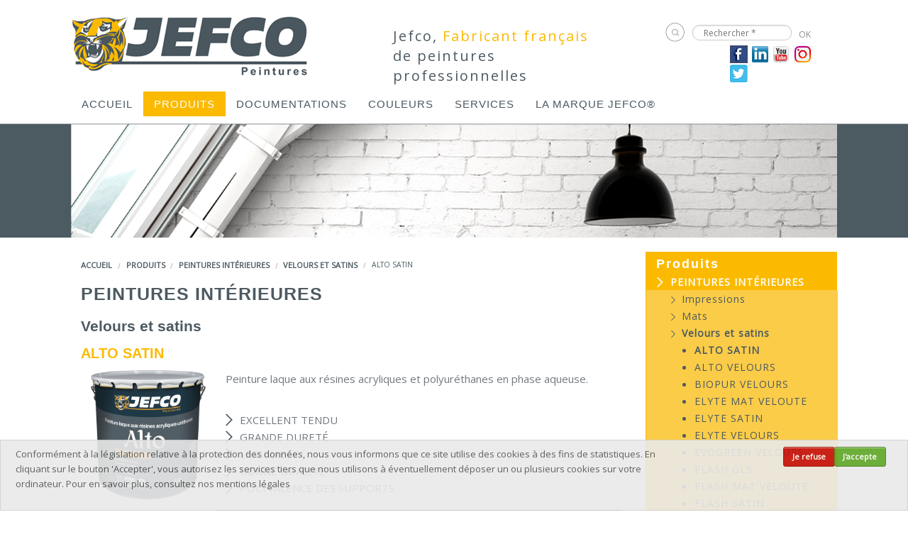

--- FILE ---
content_type: text/html; charset=utf-8
request_url: http://www.jefco.fr/fr/catalogue/f1-1-peintures-interieures/f2-10-velours-et-satins/id-85-alto-satin
body_size: 9124
content:
<!DOCTYPE html>
<!--[if IE 8]><html class="no-js lt-ie9" lang="fr"><![endif]-->
<!--[if gt IE 8]><!-->
<html class="no-js" lang="fr">
<!--<![endif]-->

<head>
	<meta charset="utf-8" />
		<meta name="viewport" content="width=device-width" />
	<title>ALTO SATIN -
		JEFCO</title>
	<link href='http://www.jefco.fr//favicon.ico' rel='shortcut icon' />
	<base href="http://www.jefco.fr/">
		<meta name="msvalidate.01" content="97DD084919CE8B5628CBFE37FCCC0770">
			<meta name="description" content="Large gamme de peintures intérieures murs et plafonds pour tous les chantiers professionnels.Peintures professionnelles Jefco.">
		<meta name="keywords" content="Peintures intérieures">
		<meta name="robots"
			content="index,follow">
		<meta name="last-modified" content="Tue, 13 Jan 2026 11:31:20 +0100">
		<link rel="canonical" href="http://www.jefco.fr/fr/catalogue/f1-1-peintures-interieures/f2-10-velours-et-satins/id-85-alto-satin">
		<link href='//fonts.googleapis.com/css?family=Open+Sans' rel='stylesheet' type='text/css'>
				<link rel="stylesheet" type="text/css" href="css/		normalize,foundation,app,catalogue
	.css?h=14">
			<link rel="stylesheet" type="text/css" href="lib/czbox/czbox2.css?h=14">
						<meta property="og:title" content="ALTO SATIN">
		<meta property="og:description" content=" Peinture laque aux r&amp;eacute;sines acryliques et polyur&amp;eacute;thanes en phase aqueuse. ">
				<meta property="og:url" content="http://www.jefco.fr/fr/catalogue/f1-1-peintures-interieures/f2-10-velours-et-satins/id-85-alto-satin">
		<meta property="og:site_name" content="JEFCO">
			<script src="lib/vendor/custom.modernizr.js?h=14"></script>
	<script src="//ajax.googleapis.com/ajax/libs/jquery/1.9.1/jquery.js?h=14"></script>
	<script src="lib/jquery.bxslider.js?h=14" type="text/javascript"></script>
			<script>
			var _gaq = [['_setAccount', 'UA-50887752-1'], ['_trackPageview']];
				
				(function(d, t) {
					var g = d.createElement(t),
						s = d.getElementsByTagName(t)[0];
					g.src = ('https:' == location.protocol ? '//ssl' : '//www') + '.google-analytics.com/ga.js';
					s.parentNode.insertBefore(g, s);
				}(document, 'script'));
					
		</script>
	</head>

<body class="fr catalogue ">
	                                                                <script>
                var ua = ["UA-50887752-1"];
                
                (function (i, s, o, g, r, a, m) {
                    i['GoogleAnalyticsObject'] = r;
                    i[r] = i[r] || function () {
                        (i[r].q = i[r].q || []).push(arguments)
                    }, i[r].l = 1 * new Date();
                    a = s.createElement(o),
                        m = s.getElementsByTagName(o)[0];
                    a.async = 1;
                    a.src = g;
                    m.parentNode.insertBefore(a, m)
                })(window, document, 'script', '//www.google-analytics.com/analytics.js', 'ga');
                for (var i = 0; i < ua.length; i++) {
                    ga('create', ua[i], {'storage': 'none'});
                    ga('set', 'anonymizeIp', true);
                    ga('send', 'pageview');
                }
                
            </script>
            
                                                		<div class="container">
		<header class="row hait">
			<div class="small-12 large-4 columns" id="logo">
				<a href="http://www.jefco.fr/fr/"
					title="JEFCO - Retour à l'accueil">
					<img src="images/jefco-peinture-marseille.png?h=14"
						alt="Jefco, peinture Marseille" title="Jefco, peinture Marseille">
				</a>
			</div>
			<div class="large-5 small-12 columns">
									<div class="titre-1">
						Jefco, <span>Fabricant français</span> <br />
						de peintures professionnelles
					</div>
							</div>
			<div class="small-12 large-3 columns">
				<div class="hide-for-print recherche large-12 small-8 columns">
					<form action="fr/recherche" id="recherche" method="get" enctype="application/x-www-form-urlencoded" class="valid custom ">

<input type="hidden" id="r" name="r" value="" />

		<div class="text addsubmit large-12 columns" id="rmotscles"><div class="row collapse"><div class="small-10 columns"><input type="text" name="motscles" id="motscles" value=""  placeholder="Rechercher&nbsp;*" title="Rechercher" class=" r" required="required"><small class="error">Ce champ est invalide</small></div><div class="small-2 end columns"><input id="motscles-addsubmit" class="addsubmit radius button postfix" type="submit" name="motscles-submit" value="OK" ></div></div></div>
</form>
				</div>
				<div class="reseaux large-12 small-6 columns">
					<ul>
						<li><a href="https://www.facebook.com/jefcopeinturesprofessionnelles" target="_blank"
								title="Facebook Jefco"><img src="images/facebook.jpg" alt="Facebook"></a></li>
						<li><a href="https://www.linkedin.com/company/jefco" target="_blank" title="Linkedin Jefco"><img
									src="images/in.png" alt="Linkedin"></a></li>
						<li><a href="https://www.youtube.com/channel/UCY2vYqo88KHvSpFs6GgOPxA" target="_blank"
								title="Youtube Jefco"><img src="images/youtube.png" alt="Youtube"></a></li>
						<li><a href="https://www.instagram.com/jefco_peintures/" target="_blank"
								title="Viadeo Jefco"><img src="images/instagram.png" alt="Instagram"></a></li>
						<li><a href="https://twitter.com/Jefco_peintures" target="_blank" title="Viadeo Jefco"><img
									src="images/twitter.png" alt="Twitter"></a></li>
					</ul>
				</div>
				<h3 class="tel show-for-small">04 96 12 50 00</h3>
			</div>
		</header>
		<header class="hide-for-print row">
			<nav class="top-bar" data-options="custom_back_text: false; mobile_show_parent_link: true">
				<ul class="title-area">
										<!-- Remove the class "menu-icon" to get rid of menu icon. Take out "Menu" to just have icon alone -->
					<li class="toggle-topbar menu-icon"><a href="#"><span>Menu</span></a></li>
				</ul>
				<section class="top-bar-section"><ul class="left" role="navigation">   <li class="index principal " role="menuitem"><a href="fr/." title="Fabricant distributeur de peintures professionnelles">Accueil</a></li>
   <li class="catalogue select principal " role="menuitem"><a href="fr/catalogue" title="Catalogue Jefco peintures et materiels professionnels" class=" aselect">Produits</a>
   <ul>
      <li class="f1-1-peintures-interieures select  " id=f1-1 role="menuitem"><a href="fr/catalogue/f1-1-peintures-interieures" class=" aselect">Peintures intérieures</a>
      <ul>
         <li class="f2-9-impressions  " id=f2-9 role="menuitem"><a href="fr/catalogue/f1-1-peintures-interieures/f2-9-impressions">Impressions</a></li>
         <li class="f2-8-mats  " id=f2-8 role="menuitem"><a href="fr/catalogue/f1-1-peintures-interieures/f2-8-mats">Mats</a></li>
         <li class="f2-10-velours-et-satins select  " id=f2-10 role="menuitem"><a href="fr/catalogue/f1-1-peintures-interieures/f2-10-velours-et-satins" class=" aselect">Velours et satins</a>
         </li>
         <li class="f2-11-brillants last  " id=f2-11 role="menuitem"><a href="fr/catalogue/f1-1-peintures-interieures/f2-11-brillants">Brillants</a></li>
      </ul>
      </li>
      <li class="f1-2-facade-ite  " id=f1-2 role="menuitem"><a href="fr/catalogue/f1-2-facade-ite">Façade &amp; ITE</a>
      <ul>
         <li class="f2-63-impressions-et-fixateurs  " id=f2-63 role="menuitem"><a href="fr/catalogue/f1-2-facade-ite/f2-63-impressions-et-fixateurs">Impressions et fixateurs</a></li>
         <li class="f2-12-d1  " id=f2-12 role="menuitem"><a href="fr/catalogue/f1-2-facade-ite/f2-12-d1">D1</a></li>
         <li class="f2-18-enduits  " id=f2-18 role="menuitem"><a href="fr/catalogue/f1-2-facade-ite/f2-18-enduits">Enduits</a></li>
         <li class="f2-13-d2  " id=f2-13 role="menuitem"><a href="fr/catalogue/f1-2-facade-ite/f2-13-d2">D2</a></li>
         <li class="f2-14-d3  " id=f2-14 role="menuitem"><a href="fr/catalogue/f1-2-facade-ite/f2-14-d3">D3</a></li>
         <li class="f2-15-impermeabilite  " id=f2-15 role="menuitem"><a href="fr/catalogue/f1-2-facade-ite/f2-15-impermeabilite">Imperméabilité</a></li>
         <li class="f2-16-produits-complementaires last  " id=f2-16 role="menuitem"><a href="fr/catalogue/f1-2-facade-ite/f2-16-produits-complementaires">Produits complémentaires</a></li>
      </ul>
      </li>
      <li class="f1-5-protection-bois  " id=f1-5 role="menuitem"><a href="fr/catalogue/f1-5-protection-bois">Protection bois</a>
      <ul>
         <li class="f2-54-protection-bois  " id=f2-54 role="menuitem"><a href="fr/catalogue/f1-5-protection-bois/f2-54-protection-bois">Protection bois</a></li>
         <li class="f2-53-lasures  " id=f2-53 role="menuitem"><a href="fr/catalogue/f1-5-protection-bois/f2-53-lasures">Lasures</a></li>
         <li class="f2-55-saturateur last  " id=f2-55 role="menuitem"><a href="fr/catalogue/f1-5-protection-bois/f2-55-saturateur">Saturateur</a></li>
      </ul>
      </li>
      <li class="f1-6-peintures-fer-sol-toiture  " id=f1-6 role="menuitem"><a href="fr/catalogue/f1-6-peintures-fer-sol-toiture">Peintures Fer/Sol/Toiture</a>
      <ul>
         <li class="f2-67-impressions  " id=f2-67 role="menuitem"><a href="fr/catalogue/f1-6-peintures-fer-sol-toiture/f2-67-impressions">Impressions</a></li>
         <li class="f2-56-fer  " id=f2-56 role="menuitem"><a href="fr/catalogue/f1-6-peintures-fer-sol-toiture/f2-56-fer">Fer</a></li>
         <li class="f2-57-sol  " id=f2-57 role="menuitem"><a href="fr/catalogue/f1-6-peintures-fer-sol-toiture/f2-57-sol">Sol</a></li>
         <li class="f2-69-toiture last  " id=f2-69 role="menuitem"><a href="fr/catalogue/f1-6-peintures-fer-sol-toiture/f2-69-toiture">Toiture</a></li>
      </ul>
      </li>
      <li class="f1-58-produits-speciaux  " id=f1-58 role="menuitem"><a href="fr/catalogue/f1-58-produits-speciaux">Produits spéciaux</a>
      <ul>
         <li class="f2-60-diluant  " id=f2-60 role="menuitem"><a href="fr/catalogue/f1-58-produits-speciaux/f2-60-diluant">Diluant</a></li>
         <li class="f2-59-peintures last  " id=f2-59 role="menuitem"><a href="fr/catalogue/f1-58-produits-speciaux/f2-59-peintures">Peintures</a></li>
      </ul>
      </li>
      <li class="f1-71-produits-de-mise-en-oeuvre  " id=f1-71 role="menuitem"><a href="fr/catalogue/f1-71-produits-de-mise-en-oeuvre">Produits de mise en oeuvre</a>
      <ul>
         <li class="f2-18-enduits  " id=f2-18 role="menuitem"><a href="fr/catalogue/f1-71-produits-de-mise-en-oeuvre/f2-18-enduits">Enduits</a></li>
         <li class="f2-72-colle last  " id=f2-72 role="menuitem"><a href="fr/catalogue/f1-71-produits-de-mise-en-oeuvre/f2-72-colle">Colle</a></li>
      </ul>
      </li>
      <li class="mineral  " role="menuitem"><a href="fr/catalogue/mineral" title="Peinture à la chaux et minérales">Peintures à la chaux et silicates</a></li>
      <li class="revetements-murs-sols last  " role="menuitem"><a href="fr/catalogue/revetements-murs-sols" title="Revetements murs et sols">Revêtements murs et sols</a></li>
   </ul>
   </li>
   <li class="documentations principal " role="menuitem"><a href="fr/documentations" title="Documentation fiches produits">Documentations</a>
   <ul>
      <li class="id-12-fiche-qce-agec  " role="menuitem"><a href="fr/documentations/id-12-fiche-qce-agec">Fiche QCE AGEC</a></li>
      <li class="id-10-l-atelier-du-peintre-2026  " role="menuitem"><a href="fr/documentations/id-10-l-atelier-du-peintre-2026">L'atelier du Peintre 2026</a></li>
      <li class="id-1-fiches-techniques  " role="menuitem"><a href="fr/documentations/id-1-fiches-techniques">Fiches techniques</a></li>
      <li class="id-8-isolation-thermique-par-l-exterieur  " role="menuitem"><a href="fr/documentations/isolation-thermique-exterieur">Isolation Thermique par l’Extérieur</a></li>
      <li class="id-3-fiches-de-donnees-de-securite  " role="menuitem"><a href="fr/documentations/id-3-fiches-de-donnees-de-securite">Fiches de Données de Sécurité</a></li>
      <li class="id-7-fiches-de-declarations-environnementales-et-sanitaires  " role="menuitem"><a href="fr/documentations/id-7-fiches-de-declarations-environnementales-et-sanitaires">Fiches de Déclarations Environnementales et Sanitaires</a></li>
      <li class="id-5-declarations-des-performances  " role="menuitem"><a href="fr/documentations/id-5-declarations-des-performances">Déclarations des Performances</a></li>
      <li class="id-6-normes-et-labels last  " role="menuitem"><a href="fr/documentations/id-6-normes-et-labels">Normes et Labels</a></li>
   </ul>
   </li>
   <li class="couleurs principal " role="menuitem"><a href="fr/couleurs" title="Couleurs 2015 peinture - Nuancier palette">Couleurs</a>
   <ul>
      <li class="wilmotte  " role="menuitem"><a href="fr/couleurs/wilmotte" title="Aplat by Wilmotte">Aplat by Wilmotte</a></li>
      <li class="polycrom last  " role="menuitem"><a href="fr/couleurs/polycrom">POLYCROM</a></li>
   </ul>
   </li>
   <li class="services principal " role="menuitem"><a href="fr/services">Services</a>
   <ul>
      <li class="references-chantiers  " role="menuitem"><a href="fr/services/references-chantiers">Chantiers de références</a></li>
      <li class="agences-jefco  " role="menuitem"><a href="fr/points-de-vente">Agences Jefco</a></li>
      <li class="assistance-technique  " role="menuitem"><a href="fr/services/assistance-technique">Assistance technique</a></li>
      <li class="atelier-vert last  " role="menuitem"><a href="fr/services/atelier-vert">ATELIER VERT</a></li>
   </ul>
   </li>
   <li class="marque last principal " role="menuitem"><a href="fr/marque/presentation" title="Marque Jefco Peintures">LA MARQUE JEFCO®</a>
   <ul>
      <li class="presentation  " role="menuitem"><a href="fr/marque/presentation" title="Fabricant de peintures professionnelles">Présentation</a></li>
      <li class="actualites  " role="menuitem"><a href="fr/marque/actualites" title="Actualités Jefco Marque">Actualités</a></li>
      <li class="jefco-environnement  " role="menuitem"><a href="fr/marque/jefco-environnement">Jefco et l'environnement</a></li>
      <li class="carrieres  " role="menuitem"><a href="fr/marque/carrieres">Carrières</a></li>
      <li class="domaterra last  " role="menuitem"><a href="fr/marque/domaterra">DOMATERRA</a></li>
   </ul>
   </li>
</ul></section>
			</nav>
		</header>
		<div class="bloc_bandeau">
												<div class="row bandeau" id="bandeau">
											</div>
									</div>
		<div class="row">
							<div class="large-9 columns">
					<ul class="hide-for-print breadcrumbs">
						<li class="home"><a href="http://www.jefco.fr/">Accueil</a></li>
												<li><a href="fr/catalogue">Produits</a></li><li><a href="fr/catalogue/f1-1-peintures-interieures">Peintures intérieures</a></li><li><a href="fr/catalogue/f1-1-peintures-interieures/f2-10-velours-et-satins">Velours et satins</a></li><li><span>ALTO SATIN</span></li>					</ul>
					<div id="contenu" class="large-12 columns">
						<div id="preview" class="row"><h1>Peintures intérieures</h1><h2>Velours et satins</h2><h3>ALTO SATIN</h3>		

	

			
			<div class="produit detail f2-10 id-85">
				<div class="large-3 small-4 columns visuel">
					<figure><img src="http://www.jefco.fr/upload/VISUELS_PRODUITS/ALTO-SATIN-10L.png"alt="ALTO SATIN" class="left noauto"></figure>                    <div class="bloc_picto">
       
				
					 								<img src="upload/pictos/logo_a.png" alt="logo_a" class="noauto">		
													<img src="upload/pictos/picto_int_ext.png" alt="picto_interieur_exterieur" class="noauto">		
													<img src="upload/pictos/picto_eau.png" alt="picto_eau" class="noauto">		
						 
 
			

						
						
                    </div>
				</div>
				<div class="large-9 small-8 columns bloc_texte">
					<p>Peinture laque aux r&eacute;sines acryliques et polyur&eacute;thanes en phase aqueuse.</p><br />
					<ul>
<li>EXCELLENT TENDU</li>
<li>GRANDE DURET&Eacute;</li>
<li>LESSIVABLE</li>
<li>BONNE OPACIT&Eacute;</li>
<li>POLYVALENCE DES SUPPORTS</li>
</ul>
				</div>
			
															<div class="large-9 small-12 columns tab_caracteristiques">
							<h3>Caractéristiques du produit</h3>
							<table>
<tbody>
<tr>
<td>Aspect</td>
<td>Satin&eacute;</td>
</tr>
<tr>
<td>Mise &agrave; la teinte</td>
<td>Blanc et toutes les teintes du POLYCROM&reg; SYSTEME</td>
</tr>
<tr>
<td>Mat&eacute;riel</td>
<td>Rouleau polyester 5 mm "LE BLANC"- Brosse - Pistolet</td>
</tr>
<tr>
<td>Rendement</td>
<td>12 &agrave; 13 m&sup2;/L</td>
</tr>
<tr>
<td>S&eacute;chage</td>
<td>En surface : 1 h - Recouvrable : Apr&egrave;s 6 - 8 h</td>
</tr>
<tr>
<td>Conditionnement</td>
<td>1 L - 4 L - 10 L</td>
</tr>
</tbody>
</table>
						</div>
													<div class="large-12 columns tab_mise_oeuvre">
											<h3>Tableau de mise en oeuvre</h3>
						<p>Se conf&eacute;rer &agrave; la Fiche Technique ci-dessous.&nbsp;</p>
									</div>
				<div class="large-12 columns tab_presentation_systeme">
									</div>
				<div class="large-12 columns">
											<div class="titre3">Documentations techniques</div>
						<a href="upload/documentations/dop-volontaire-alto-satin-na-j14123_2.pdf" class="bt_dop" target="_blank">DOP</a>						<a href="upload/FICHES-TECHNIQUES/FT-ALTO-SATIN.pdf" class="bt_fdp" target="_blank">FDP</a><br />
						<a href="http://www.quickfds.com/cmt_bin/wfds-view?NFou=OS64_PI.FR&Lang=FR&CPro=j0931302" class="bt_fds" target="_blank">FDS</a>												<a href="upload/QCE/FICHE-QCE-JEFCO.pdf" class="bt_qce" target="_blank">Fiche QCE - AGEC</a>																<div class="titre3">Documentations commerciales</div>
						<div class="doc_commerciale_produit">
							<p style="text-align: center;"><a href="http://www.jefco.fr/upload/documentations/documentations_commerciales/alto-mat.pdf" target="_blank" rel="noopener"><img src="upload/documentations/documentations_commerciales/alto_mat_couverture-150x212.png" border="0" alt="Gamme de laques ALTO" title="Gamme de laques ALTO" width="150" height="151" style="display: block; margin-left: auto; margin-right: auto;" /></a></p>
						</div>
														</div>
			</div>
</div>

	<script type="text/javascript">var switchTo5x = false;</script>
	<script type="text/javascript" src="http://w.sharethis.com/button/buttons.js"></script>
	<script type="text/javascript">stLight.options({publisher: "ur-e0094083-cb47-d35c-6017-8f1d9869c267", doNotHash: true, doNotCopy: true, hashAddressBar: false});</script>
					</div>
				</div>
				<div id="coldroite" class="hide-for-print large-3 columns">
																<div class="sous_menu_titre">Produits</div>
						<ul class="menu_nav_interne" role="navigation">   <li class="f1-1-peintures-interieures select  " id=f1-1 role="menuitem"><a href="fr/catalogue/f1-1-peintures-interieures" class=" aselect">Peintures intérieures</a>
   <ul>
      <li class="f2-9-impressions  " id=f2-9 role="menuitem"><a href="fr/catalogue/f1-1-peintures-interieures/f2-9-impressions">Impressions</a></li>
      <li class="f2-8-mats  " id=f2-8 role="menuitem"><a href="fr/catalogue/f1-1-peintures-interieures/f2-8-mats">Mats</a></li>
      <li class="f2-10-velours-et-satins select  " id=f2-10 role="menuitem"><a href="fr/catalogue/f1-1-peintures-interieures/f2-10-velours-et-satins" class=" aselect">Velours et satins</a>
      <ul>
         <li class="id-85-alto-satin select  " id=id-85-alto-satin role="menuitem"><a href="fr/catalogue/f1-1-peintures-interieures/f2-10-velours-et-satins/id-85-alto-satin" class=" aselect">ALTO SATIN</a></li>
         <li class="id-84-alto-velours  " id=id-84-alto-velours role="menuitem"><a href="fr/catalogue/f1-1-peintures-interieures/f2-10-velours-et-satins/id-84-alto-velours">ALTO VELOURS</a></li>
         <li class="id-205-biopur-velours  " id=id-205-biopur-velours role="menuitem"><a href="fr/catalogue/f1-1-peintures-interieures/f2-10-velours-et-satins/id-205-biopur-velours">BIOPUR VELOURS</a></li>
         <li class="id-206-elyte-mat-veloute  " id=id-206-elyte-mat-veloute role="menuitem"><a href="fr/catalogue/f1-1-peintures-interieures/f2-10-velours-et-satins/id-206-elyte-mat-veloute">ELYTE MAT VELOUTE</a></li>
         <li class="id-83-elyte-satin  " id=id-83-elyte-satin role="menuitem"><a href="fr/catalogue/f1-1-peintures-interieures/f2-10-velours-et-satins/id-83-elyte-satin">ELYTE SATIN</a></li>
         <li class="id-82-elyte-velours  " id=id-82-elyte-velours role="menuitem"><a href="fr/catalogue/f1-1-peintures-interieures/f2-10-velours-et-satins/id-82-elyte-velours">ELYTE VELOURS</a></li>
         <li class="id-244-evogreen-velours  " id=id-244-evogreen-velours role="menuitem"><a href="fr/catalogue/f1-1-peintures-interieures/f2-10-velours-et-satins/id-244-evogreen-velours">EVOGREEN VELOURS</a></li>
         <li class="id-231-flash-gls  " id=id-231-flash-gls role="menuitem"><a href="fr/catalogue/f1-1-peintures-interieures/f2-10-velours-et-satins/id-231-flash-gls">FLASH GLS</a></li>
         <li class="id-224-flash-mat-veloute  " id=id-224-flash-mat-veloute role="menuitem"><a href="fr/catalogue/f1-1-peintures-interieures/f2-10-velours-et-satins/id-224-flash-mat-veloute">FLASH MAT VELOUTE</a></li>
         <li class="id-226-flash-satin  " id=id-226-flash-satin role="menuitem"><a href="fr/catalogue/f1-1-peintures-interieures/f2-10-velours-et-satins/id-226-flash-satin">FLASH SATIN</a></li>
         <li class="id-80-latox-satin  " id=id-80-latox-satin role="menuitem"><a href="fr/catalogue/f1-1-peintures-interieures/f2-10-velours-et-satins/id-80-latox-satin">LATOX SATIN</a></li>
         <li class="id-237-latox-velours  " id=id-237-latox-velours role="menuitem"><a href="fr/catalogue/f1-1-peintures-interieures/f2-10-velours-et-satins/id-237-latox-velours">LATOX VELOURS</a></li>
         <li class="id-208-protigre-mat-veloute  " id=id-208-protigre-mat-veloute role="menuitem"><a href="fr/catalogue/f1-1-peintures-interieures/f2-10-velours-et-satins/id-208-protigre-mat-veloute">PROTIGRE MAT VELOUTE</a></li>
         <li class="id-144-protigre-satin  " id=id-144-protigre-satin role="menuitem"><a href="fr/catalogue/f1-1-peintures-interieures/f2-10-velours-et-satins/id-144-protigre-satin">PROTIGRE SATIN</a></li>
         <li class="id-145-protigre-velours  " id=id-145-protigre-velours role="menuitem"><a href="fr/catalogue/f1-1-peintures-interieures/f2-10-velours-et-satins/id-145-protigre-velours">PROTIGRE VELOURS</a></li>
         <li class="id-143-saniair-velours  " id=id-143-saniair-velours role="menuitem"><a href="fr/catalogue/f1-1-peintures-interieures/f2-10-velours-et-satins/id-143-saniair-velours">SANIAIR VELOURS</a></li>
         <li class="id-127-sanipur  " id=id-127-sanipur role="menuitem"><a href="fr/catalogue/f1-1-peintures-interieures/f2-10-velours-et-satins/id-127-sanipur">SANIPUR</a></li>
         <li class="id-186-sylaqua-evolution-mat-veloute  " id=id-186-sylaqua-evolution-mat-veloute role="menuitem"><a href="fr/catalogue/f1-1-peintures-interieures/f2-10-velours-et-satins/id-186-sylaqua-evolution-mat-veloute">SYLAQUA EVOLUTION MAT VELOUTÉ</a></li>
         <li class="id-166-sylaqua-evolution-satin  " id=id-166-sylaqua-evolution-satin role="menuitem"><a href="fr/catalogue/f1-1-peintures-interieures/f2-10-velours-et-satins/id-166-sylaqua-evolution-satin">SYLAQUA EVOLUTION SATIN</a></li>
         <li class="id-167-sylaqua-evolution-velours  " id=id-167-sylaqua-evolution-velours role="menuitem"><a href="fr/catalogue/f1-1-peintures-interieures/f2-10-velours-et-satins/id-167-sylaqua-evolution-velours">SYLAQUA EVOLUTION VELOURS</a></li>
         <li class="id-165-sylcodur-satin  " id=id-165-sylcodur-satin role="menuitem"><a href="fr/catalogue/f1-1-peintures-interieures/f2-10-velours-et-satins/id-165-sylcodur-satin">SYLCODUR SATIN</a></li>
         <li class="id-246-sylcodur-velours  " id=id-246-sylcodur-velours role="menuitem"><a href="fr/catalogue/f1-1-peintures-interieures/f2-10-velours-et-satins/id-246-sylcodur-velours">SYLCODUR VELOURS</a></li>
         <li class="id-81-sylcofond last  " id=id-81-sylcofond role="menuitem"><a href="fr/catalogue/f1-1-peintures-interieures/f2-10-velours-et-satins/id-81-sylcofond">SYLCOFOND</a></li>
      </ul>
      </li>
      <li class="f2-11-brillants last  " id=f2-11 role="menuitem"><a href="fr/catalogue/f1-1-peintures-interieures/f2-11-brillants">Brillants</a></li>
   </ul>
   </li>
   <li class="f1-2-facade-ite  " id=f1-2 role="menuitem"><a href="fr/catalogue/f1-2-facade-ite">Façade &amp; ITE</a>
   <ul>
      <li class="f2-63-impressions-et-fixateurs  " id=f2-63 role="menuitem"><a href="fr/catalogue/f1-2-facade-ite/f2-63-impressions-et-fixateurs">Impressions et fixateurs</a></li>
      <li class="f2-12-d1  " id=f2-12 role="menuitem"><a href="fr/catalogue/f1-2-facade-ite/f2-12-d1">D1</a></li>
      <li class="f2-18-enduits  " id=f2-18 role="menuitem"><a href="fr/catalogue/f1-2-facade-ite/f2-18-enduits">Enduits</a></li>
      <li class="f2-13-d2  " id=f2-13 role="menuitem"><a href="fr/catalogue/f1-2-facade-ite/f2-13-d2">D2</a></li>
      <li class="f2-14-d3  " id=f2-14 role="menuitem"><a href="fr/catalogue/f1-2-facade-ite/f2-14-d3">D3</a></li>
      <li class="f2-15-impermeabilite  " id=f2-15 role="menuitem"><a href="fr/catalogue/f1-2-facade-ite/f2-15-impermeabilite">Imperméabilité</a></li>
      <li class="f2-16-produits-complementaires last  " id=f2-16 role="menuitem"><a href="fr/catalogue/f1-2-facade-ite/f2-16-produits-complementaires">Produits complémentaires</a></li>
   </ul>
   </li>
   <li class="f1-5-protection-bois  " id=f1-5 role="menuitem"><a href="fr/catalogue/f1-5-protection-bois">Protection bois</a>
   <ul>
      <li class="f2-54-protection-bois  " id=f2-54 role="menuitem"><a href="fr/catalogue/f1-5-protection-bois/f2-54-protection-bois">Protection bois</a></li>
      <li class="f2-53-lasures  " id=f2-53 role="menuitem"><a href="fr/catalogue/f1-5-protection-bois/f2-53-lasures">Lasures</a></li>
      <li class="f2-55-saturateur last  " id=f2-55 role="menuitem"><a href="fr/catalogue/f1-5-protection-bois/f2-55-saturateur">Saturateur</a></li>
   </ul>
   </li>
   <li class="f1-6-peintures-fer-sol-toiture  " id=f1-6 role="menuitem"><a href="fr/catalogue/f1-6-peintures-fer-sol-toiture">Peintures Fer/Sol/Toiture</a>
   <ul>
      <li class="f2-67-impressions  " id=f2-67 role="menuitem"><a href="fr/catalogue/f1-6-peintures-fer-sol-toiture/f2-67-impressions">Impressions</a></li>
      <li class="f2-56-fer  " id=f2-56 role="menuitem"><a href="fr/catalogue/f1-6-peintures-fer-sol-toiture/f2-56-fer">Fer</a></li>
      <li class="f2-57-sol  " id=f2-57 role="menuitem"><a href="fr/catalogue/f1-6-peintures-fer-sol-toiture/f2-57-sol">Sol</a></li>
      <li class="f2-69-toiture last  " id=f2-69 role="menuitem"><a href="fr/catalogue/f1-6-peintures-fer-sol-toiture/f2-69-toiture">Toiture</a></li>
   </ul>
   </li>
   <li class="f1-58-produits-speciaux  " id=f1-58 role="menuitem"><a href="fr/catalogue/f1-58-produits-speciaux">Produits spéciaux</a>
   <ul>
      <li class="f2-60-diluant  " id=f2-60 role="menuitem"><a href="fr/catalogue/f1-58-produits-speciaux/f2-60-diluant">Diluant</a></li>
      <li class="f2-59-peintures last  " id=f2-59 role="menuitem"><a href="fr/catalogue/f1-58-produits-speciaux/f2-59-peintures">Peintures</a></li>
   </ul>
   </li>
   <li class="f1-71-produits-de-mise-en-oeuvre  " id=f1-71 role="menuitem"><a href="fr/catalogue/f1-71-produits-de-mise-en-oeuvre">Produits de mise en oeuvre</a>
   <ul>
      <li class="f2-18-enduits  " id=f2-18 role="menuitem"><a href="fr/catalogue/f1-71-produits-de-mise-en-oeuvre/f2-18-enduits">Enduits</a></li>
      <li class="f2-72-colle last  " id=f2-72 role="menuitem"><a href="fr/catalogue/f1-71-produits-de-mise-en-oeuvre/f2-72-colle">Colle</a></li>
   </ul>
   </li>
   <li class="mineral  " role="menuitem"><a href="fr/catalogue/mineral" title="Peinture à la chaux et minérales">Peintures à la chaux et silicates</a></li>
   <li class="revetements-murs-sols last  " role="menuitem"><a href="fr/catalogue/revetements-murs-sols" title="Revetements murs et sols">Revêtements murs et sols</a></li>
</ul>
										<div id="fond">
													<div class="bloc_actualites">
								<div class="titre2"><a href="fr/marque/actualites">Actualités<br /> Jefco</a></div>
								<div id="slider_actu">
																			<div class="slide_actu row">
											<div class="large-2 small-4 columns col_date_actu"><span
													class="date_actu">01<br />26</span>
											</div>
											<div class="large-10 small-8 columns texte_actu">
												<span class="h3"><a
														href="fr/marque/actualites/id-147-atelier-du-peintre-2026-">ATELIER DU PEINTRE 2026 !</a></span>
												<p> Parce que chaque chantier compte, nous...</p>
												<div class="readmore"><a
														href="fr/marque/actualites/id-147-atelier-du-peintre-2026-">Lire
														la suite</a></div>
											</div>
										</div>
																			<div class="slide_actu row">
											<div class="large-2 small-4 columns col_date_actu"><span
													class="date_actu">01<br />26</span>
											</div>
											<div class="large-10 small-8 columns texte_actu">
												<span class="h3"><a
														href="fr/marque/actualites/id-146-nouveaute-polaris">NOUVEAUTÉ POLARIS</a></span>
												<p> Toujours soucieux des besoins des...</p>
												<div class="readmore"><a
														href="fr/marque/actualites/id-146-nouveaute-polaris">Lire
														la suite</a></div>
											</div>
										</div>
																			<div class="slide_actu row">
											<div class="large-2 small-4 columns col_date_actu"><span
													class="date_actu">01<br />26</span>
											</div>
											<div class="large-10 small-8 columns texte_actu">
												<span class="h3"><a
														href="fr/marque/actualites/id-145-nouvelle-annee-nouveaux-projets-">NOUVELLE ANNÉE, NOUVEAUX PROJETS !</a></span>
												<p> Pour 2026, le choix du bon partenaire...</p>
												<div class="readmore"><a
														href="fr/marque/actualites/id-145-nouvelle-annee-nouveaux-projets-">Lire
														la suite</a></div>
											</div>
										</div>
																			<div class="slide_actu row">
											<div class="large-2 small-4 columns col_date_actu"><span
													class="date_actu">10<br />25</span>
											</div>
											<div class="large-10 small-8 columns texte_actu">
												<span class="h3"><a
														href="fr/marque/actualites/id-144-nouveaute-nirvana-">NOUVEAUTÉ NIRVANA !</a></span>
												<p> Toujours soucieux de r&eacute;pondre aux...</p>
												<div class="readmore"><a
														href="fr/marque/actualites/id-144-nouveaute-nirvana-">Lire
														la suite</a></div>
											</div>
										</div>
																			<div class="slide_actu row">
											<div class="large-2 small-4 columns col_date_actu"><span
													class="date_actu">09<br />25</span>
											</div>
											<div class="large-10 small-8 columns texte_actu">
												<span class="h3"><a
														href="fr/marque/actualites/id-143-c-est-la-rentree-">C'est la rentrée...</a></span>
												<p> D&egrave;s aujourd'hui, lundi 1er...</p>
												<div class="readmore"><a
														href="fr/marque/actualites/id-143-c-est-la-rentree-">Lire
														la suite</a></div>
											</div>
										</div>
																			<div class="slide_actu row">
											<div class="large-2 small-4 columns col_date_actu"><span
													class="date_actu">07<br />25</span>
											</div>
											<div class="large-10 small-8 columns texte_actu">
												<span class="h3"><a
														href="fr/marque/actualites/id-142-nouvelle-edition-du-guide-de-choix-facade-2025-">Nouvelle édition du GUIDE DE...</a></span>
												<p> Un outil pratique, pens&eacute; pour...</p>
												<div class="readmore"><a
														href="fr/marque/actualites/id-142-nouvelle-edition-du-guide-de-choix-facade-2025-">Lire
														la suite</a></div>
											</div>
										</div>
																			<div class="slide_actu row">
											<div class="large-2 small-4 columns col_date_actu"><span
													class="date_actu">07<br />25</span>
											</div>
											<div class="large-10 small-8 columns texte_actu">
												<span class="h3"><a
														href="fr/marque/actualites/id-141-symbiose">SYMBIOSE</a></span>
												<p> JEFCO innove avec  SYMBIOSE , une...</p>
												<div class="readmore"><a
														href="fr/marque/actualites/id-141-symbiose">Lire
														la suite</a></div>
											</div>
										</div>
																			<div class="slide_actu row">
											<div class="large-2 small-4 columns col_date_actu"><span
													class="date_actu">05<br />25</span>
											</div>
											<div class="large-10 small-8 columns texte_actu">
												<span class="h3"><a
														href="fr/marque/actualites/id-140-operation-printemps-ete-">OPÉRATION PRINTEMPS / ÉTÉ !</a></span>
												<p> Du 19 mai au 4 juillet 2025 rendez-vous...</p>
												<div class="readmore"><a
														href="fr/marque/actualites/id-140-operation-printemps-ete-">Lire
														la suite</a></div>
											</div>
										</div>
																			<div class="slide_actu row">
											<div class="large-2 small-4 columns col_date_actu"><span
													class="date_actu">03<br />25</span>
											</div>
											<div class="large-10 small-8 columns texte_actu">
												<span class="h3"><a
														href="fr/marque/actualites/id-138-evogreen-peinture-biosourcee-a-faible-empreinte-carbone">EVOGREEN : Peinture biosourcée...</a></span>
												<p>  EVOGREEN est une gamme de peintures...</p>
												<div class="readmore"><a
														href="fr/marque/actualites/id-138-evogreen-peinture-biosourcee-a-faible-empreinte-carbone">Lire
														la suite</a></div>
											</div>
										</div>
																			<div class="slide_actu row">
											<div class="large-2 small-4 columns col_date_actu"><span
													class="date_actu">02<br />25</span>
											</div>
											<div class="large-10 small-8 columns texte_actu">
												<span class="h3"><a
														href="fr/marque/actualites/id-137-allios-index-egalite-2024">ALLIOS - INDEX EGALITE 2024</a></span>
												<p>  Depuis la mise en place de l&rsquo;index...</p>
												<div class="readmore"><a
														href="fr/marque/actualites/id-137-allios-index-egalite-2024">Lire
														la suite</a></div>
											</div>
										</div>
																	</div>
							</div>
							<script type="text/javascript">
														
									jQuery(function($) {
										$('#slider_actu').bxSlider({pager: false, controls: true, slideSelector: 'div.slide_actu', mode: 'vertical'});

									});
									
							</script>
												<div class="bloc_liens">
							<div class="lien_produit_home">
								<a href="fr/catalogue">Produits</a>
							</div>
							<div class="lien_point_vente_home">
								<a href="fr/points-de-vente">Nos Points de Vente</a>
							</div>
							<div class="clearfix"></div>
							<div class="lien_securite_home">
								<a href="fr/documentations/id-3-fiches-de-donnees-de-securite">Fiches de Données
									<br />de Sécurité</a>
							</div>
							<div class="lien_fiche_home">
								<a href="fr/documentations/id-1-fiches-descriptives-produits">Fiches Techniques</a>
							</div>
						</div>
					</div>
				</div>
			</div>
			</div>
	<footer>
		<div class="row hide-for-print bloc_footer">
			<div class="large-4 small-12 columns news-bas">
				<div id="newsletter">
					<div class="titre2"><a href="fr/newsletter">Newsletter</a></div>
					<form action="fr/newsletter" id="mailing" method="get" enctype="application/x-www-form-urlencoded" class="valid custom ">

<input type="hidden" id="r" name="r" value="" />

		<div class="text addsubmit large-12 columns" id="remail2"><div class="large-4 small-5 columns"><label for="email2" class="inline">Votre email :</label></div><div class="row collapse"><div class="large-6 small-5 columns"><input type="email" name="email2" id="email2" value=""  title="Votre email :" class=" e"><small class="error">Ce champ est invalide</small></div><div class="large-2 small-2 end columns"><input id="email2-addsubmit" class="addsubmit radius button postfix" type="submit" name="email2-submit" value="ok" ></div></div></div>
</form>
				</div>
			</div>
			<div class="large-8 columns text-right">
				<div class="btn_externe">
					<div class="large-3 columns btn_lpf">
						<a target="blank" href="http://www.lapierrefertile.com/"><img
								src="images/logo_lpf.jpg?h=14" alt=""><br /><span>Peintures minérales
							</span>
						</a>
					</div>
					<div class="large-3 columns btn_berco">
						<a target="blank" href="http://www.berco.fr/"><img
								src="images/berco.jpg?h=14" alt=""><span>Peintures techniques </span>
						</a>
					</div>
					<div class="large-2 columns">
						<a class="lien-contact" href="fr/contacts">CONTACTS</a>
					</div>
					<div class="large-4 columns adresse">
						<p class="tel_footer">04 96 12 50 00</p>
						<h3 class="titre-pied">Jefco Marseille</h3>
						<p>185 Chemin de Saint-Lambert<br />13821 LA PENNE-SUR-HUVEAUNE</p>
					</div>
				</div>
			</div>
			<div id="copyright" class="large-12 columns">
				<div class="large-6 small-12 columns">
										<nav class="menu_footer">
						<ul class="inline-list" role="navigation">   <li class="contacts pied " role="menuitem"><a href="fr/contacts">Contacts</a></li>
   <li class="liens pied " role="menuitem"><a href="fr/liens">Liens</a></li>
   <li class="recrutement pied " role="menuitem"><a href="fr/marque/carrieres">Recrutement</a></li>
   <li class="mentions-legales pied " role="menuitem"><a href="fr/mentions-legales">Mentions légales</a></li>
   <li class="plan-site last pied " role="menuitem"><a href="fr/plan-site">Plan du site</a></li>
</ul>
					</nav>
				</div>
				<div class="large-6 small-12 columns">
					<p>COPYRIGHT 2013-26 JEFCO Conception &amp; réalisation : <a
							href="http://www.answeb.net/" title="Création site internet Marseille Aix-en-provence"
							target="_blank">Answeb</a></p>
				</div>
			</div>
		</div>
			</footer>
	</div>
						<script src="lib/		user,foundation,foundation.forms,foundation.topbar,foundation.reveal
	.js?h=14"></script>
		                            
                <div id="rgpd-banner" class="alert-box secondary"
                     style="position:fixed;bottom:0;right:0;z-index:9999;margin:0;left:0;opacity:0.9">
                    <div class="medium-9 large-9 nine columns">
                        <p>Conformément à la législation relative à la protection des données, nous vous informons que ce site utilise des cookies à des fins de statistiques. En cliquant sur le bouton 'Accepter', vous autorisez les services tiers que nous utilisons à éventuellement déposer un ou plusieurs cookies sur votre ordinateur.                            Pour en savoir plus, consultez nos mentions légales</p>
                    </div>
                    <div class="medium-3 large-3 three columns">
                        <div class="button-group radius right">
                            <a href="#" data-action="refuse"
                               class="rgpd-action small radius button alert">Je refuse</a>
                            <a href="#" data-action="accept"
                               class="rgpd-action small radius button success">J'accepte</a>
                        </div>
                    </div>
                </div>
            
        
            <script>
                if (typeof jQuery !== 'undefined') {
                    jQuery(document).ready(function () {
                        jQuery('#rgpd').foundation('reveal', 'open');
                        jQuery('.rgpd-action').on('click', function (ev) {
                            var choice = jQuery(this).data('action');
                            if (typeof Cookies === 'function') {
                                // https://github.com/js-cookie/js-cookie
                                Cookies.set('rgpd', choice, {expires: 13 * 30, path: '/'});
                            } else if (typeof jQuery.cookie !== 'undefined') {
                                // https://github.com/carhartl/jquery-cookie
                                jQuery.cookie('rgpd', choice, {expires: 13 * 30, path: '/'});
                            } else {
                                var date = new Date();
                                date.setTime(date.getTime() + (13 * 30 * 24 * 60 * 60 * 1000));
                                document.cookie = "rgpd=" + choice + "; expires=" + date.toGMTString() + "; path=/";
                            }
                            jQuery('#rgpd-result, #rgpd-actions').toggleClass('hide');
                            jQuery('#rgpd-banner').remove();
                            ev.preventDefault();
                        });
                    });
                } else {
                    // Mootools
                    $(window).addEvent('domready', function () {
                        $$('.close-reveal-modal').dispose();
                        if ($('rgpd')) {
                            minipopup($('rgpd').get('html'));
                            $('rgpd').dispose();
                        }
                        $$('.rgpd-action').addEvent('click', function () {
                            Cookie.write('rgpd', this.getProperty('data-action'), {duration: 13 * 30, path: '/'});
                            $$('#rgpd-result').setStyle('display', 'block').removeClass('hide');
                            $$('#rgpd-actions').setStyle('display', 'none');
                            $$('#rgpd-banner').dispose();
                            return false;
                        });
                    });
                }
            </script>
        
        
	<script>
								validation_message = 'est requis ou invalide';
		validation['recherche'] = new Array();
						validation['recherche']['motscles'] = ['[^ ]+'];
			
		validation['mailing'] = new Array();
						validation['mailing']['email2'] = ['^[\\w._-]+@([\\w._-]+\\.)+[0-9a-z]{2,4}$'];
			
			
			$('.top-bar ul  ul').addClass('dropdown').parent().addClass('has-dropdown');
			$(document).foundation();
			$(document).ready(setupForms);
			
	</script>
	<script src="lib/czbox/czbox2.js?h=14"></script>
	
</body>

</html>

--- FILE ---
content_type: application/javascript; charset=utf-8
request_url: http://www.jefco.fr/lib/user,foundation,foundation.forms,foundation.topbar,foundation.reveal.js?h=14
body_size: 9009
content:

$(document).ready(function(){var b=$("base")[0].href;$('a[href^=http]:not([href^="'+b+'"])').prop("target","_blank");$("a.retour").on("click",function(){if(document.referrer.indexOf(location.protocol+"//"+location.hostname)==0){history.back();return false}});var a=/\.(pdf|doc|xls|odt|ods|ppt|pps)/;$("#preview *:not([class*=doc_commerciale_produit]) a[href*=upload]:not([class*=noauto]):not([class*=doc_commerciale_produit])").each(function(d,c){if(a.test(c.href)){$.ajax({type:"HEAD",async:true,url:c.href,success:function(h,i,f){if(f.status==200){var e=" (";e+=c.href.substring(c.href.lastIndexOf(".")).substring(1).toUpperCase();var g=f.getResponseHeader("Content-Length");if(g>0){e+=", "+Math.round(g/1024)+" Ko"}e+=")";$(c).append(e)}}})}})});function addtpl(b,a){if(b.indexOf("tpl=")!=-1){return b.replace(/tpl=[^&]+/,"tpl="+a)}if(b.indexOf("?")==-1){return b+"?tpl="+a}else{return b+"&tpl="+a}}$(document).ready(function(){$('a[href$="jpg"], a[href$="jpeg"], a[href$="png"], a[href$="gif"]').each(function(a,b){if($(b).parents(".clearing-thumbs").length==0){$(b).attr("rel","czbox["+b.rel+"]")}});$("#preview img:not([class*=noauto])").load(function(){img=$(this);alignement=img.hasClass("gauche")?"gauche":(img.hasClass("droite")?"droite":(img.hasClass("centre")?"centre":""));if(!alignement){switch(img.prop("align")){case"left":alignement="gauche";break;case"right":alignement="droite";break;default:alignement="centre"}}else{img.removeClass(alignement)}var a="";if(img.prop("title")){a=$("<figcaption/>");a.html(img.prop("title"))}var c=img.width();var b=img.parent("a");if(b.length==1){img=$(b[0])}var d=$('<figure class="'+alignement+'">');d.append(img.clone());d.append(a);d.css("max-width",c);img.replaceWith(d)})});var validation=[];function setupForms(){$("form input, form select, form textarea").on("change",function(d){var f=this.form.id;var e=$(this);var b=e.attr("id");var c=/^=.+$/;if(validation[f]&&validation[f][b]){var a=true;$(validation[f][b]).each(function(g,i){var h=e.val();if(h){if(c.test(i)){var j=$("#"+i.substr(1));if(e.val()!=j.val()){a=false;return false}}else{i=new RegExp(i);if(e.val().match(i)===null){a=false;return false}}}else{if(e.attr("required")){a=false;return false}}});if(a){e.parent("div").removeClass("error");e.removeClass("error")}else{e.parent("div").addClass("error");e.addClass("error")}}});$("form").on("submit",function(a){$(this.elements).trigger("change");return $("form fieldset > div.error").length>0?false:true})}$(".print_offre").click(function(a){window.print();return false});
var libFuncName=null;if(typeof jQuery==="undefined"&&typeof Zepto==="undefined"&&typeof $==="function"){libFuncName=$}else{if(typeof jQuery==="function"){libFuncName=jQuery}else{if(typeof Zepto==="function"){libFuncName=Zepto}else{throw new TypeError()}}}(function(c,b,a,d){c("head").append('<meta class="foundation-mq-small">');c("head").append('<meta class="foundation-mq-medium">');c("head").append('<meta class="foundation-mq-large">');b.matchMedia=b.matchMedia||(function(i,j){var g,e=i.documentElement,f=e.firstElementChild||e.firstChild,h=i.createElement("body"),k=i.createElement("div");k.id="mq-test-1";k.style.cssText="position:absolute;top:-100em";h.style.background="none";h.appendChild(k);return function(l){k.innerHTML='&shy;<style media="'+l+'"> #mq-test-1 { width: 42px; }</style>';e.insertBefore(h,f);g=k.offsetWidth===42;e.removeChild(h);return{matches:g,media:l}}}(a));if(!Array.prototype.filter){Array.prototype.filter=function(f){if(this==null){throw new TypeError()}var k=Object(this),e=k.length>>>0;if(typeof f!=="function"){return}var j=[],h=arguments[1];for(var g=0;g<e;g++){if(g in k){var l=k[g];if(f&&f.call(h,l,g,k)){j.push(l)}}}return j}}if(!Function.prototype.bind){Function.prototype.bind=function(e){if(typeof this!=="function"){throw new TypeError("Function.prototype.bind - what is trying to be bound is not callable")}var i=Array.prototype.slice.call(arguments,1),h=this,f=function(){},g=function(){return h.apply(this instanceof f&&e?this:e,i.concat(Array.prototype.slice.call(arguments)))};f.prototype=this.prototype;g.prototype=new f();return g}}if(!Array.prototype.indexOf){Array.prototype.indexOf=function(g){if(this==null){throw new TypeError()}var h=Object(this);var e=h.length>>>0;if(e===0){return -1}var i=0;if(arguments.length>1){i=Number(arguments[1]);if(i!=i){i=0}else{if(i!=0&&i!=Infinity&&i!=-Infinity){i=(i>0||-1)*Math.floor(Math.abs(i))}}}if(i>=e){return -1}var f=i>=0?i:Math.max(e-Math.abs(i),0);for(;f<e;f++){if(f in h&&h[f]===g){return f}}return -1}}c.fn.stop=c.fn.stop||function(){return this};b.Foundation={name:"Foundation",version:"4.3.2",cache:{},media_queries:{small:c(".foundation-mq-small").css("font-family").replace(/\'/g,""),medium:c(".foundation-mq-medium").css("font-family").replace(/\'/g,""),large:c(".foundation-mq-large").css("font-family").replace(/\'/g,"")},stylesheet:c("<style></style>").appendTo("head")[0].sheet,init:function(o,l,e,p,f,h){var j,m=[o,e,p,f],k=[],h=h||false;if(h){this.nc=h}this.rtl=/rtl/i.test(c("html").attr("dir"));this.scope=o||this.scope;if(l&&typeof l==="string"&&!/reflow/i.test(l)){if(/off/i.test(l)){return this.off()}j=l.split(" ");if(j.length>0){for(var g=j.length-1;g>=0;g--){k.push(this.init_lib(j[g],m))}}}else{if(/reflow/i.test(l)){m[1]="reflow"}for(var n in this.libs){k.push(this.init_lib(n,m))}}if(typeof l==="function"){m.unshift(l)}return this.response_obj(k,m)},response_obj:function(f,g){for(var h=0,e=g.length;h<e;h++){if(typeof g[h]==="function"){return g[h]({errors:f.filter(function(i){if(typeof i==="string"){return i}})})}}return f},init_lib:function(f,e){return this.trap(function(){if(this.libs.hasOwnProperty(f)){this.patch(this.libs[f]);return this.libs[f].init.apply(this.libs[f],e)}else{return function(){}}}.bind(this),f)},trap:function(f,h){if(!this.nc){try{return f()}catch(g){return this.error({name:h,message:"could not be initialized",more:g.name+" "+g.message})}}return f()},patch:function(e){this.fix_outer(e);e.scope=this.scope;e.rtl=this.rtl},inherit:function(h,f){var e=f.split(" ");for(var g=e.length-1;g>=0;g--){if(this.lib_methods.hasOwnProperty(e[g])){this.libs[h.name][e[g]]=this.lib_methods[e[g]]}}},random_str:function(g){var f="0123456789ABCDEFGHIJKLMNOPQRSTUVWXYZabcdefghijklmnopqrstuvwxyz".split("");if(!g){g=Math.floor(Math.random()*f.length)}var h="";for(var e=0;e<g;e++){h+=f[Math.floor(Math.random()*f.length)]}return h},libs:{},lib_methods:{set_data:function(e,f){var g=[this.name,+new Date(),Foundation.random_str(5)].join("-");Foundation.cache[g]=f;e.attr("data-"+this.name+"-id",g);return f},get_data:function(e){return Foundation.cache[e.attr("data-"+this.name+"-id")]},remove_data:function(e){if(e){delete Foundation.cache[e.attr("data-"+this.name+"-id")];e.attr("data-"+this.name+"-id","")}else{c("[data-"+this.name+"-id]").each(function(){delete Foundation.cache[c(this).attr("data-"+this.name+"-id")];c(this).attr("data-"+this.name+"-id","")})}},throttle:function(e,f){var g=null;return function(){var i=this,h=arguments;clearTimeout(g);g=setTimeout(function(){e.apply(i,h)},f)}},data_options:function(j){var k={},i,l,h=(j.attr("data-options")||":").split(";"),g=h.length;function f(m){return !isNaN(m-0)&&m!==null&&m!==""&&m!==false&&m!==true}function e(m){if(typeof m==="string"){return c.trim(m)}return m}for(i=g-1;i>=0;i--){l=h[i].split(":");if(/true/i.test(l[1])){l[1]=true}if(/false/i.test(l[1])){l[1]=false}if(f(l[1])){l[1]=parseInt(l[1],10)}if(l.length===2&&l[0].length>0){k[e(l[0])]=e(l[1])}}return k},delay:function(e,f){return setTimeout(e,f)},scrollTo:function(f,i,g){if(g<0){return}var h=i-c(b).scrollTop();var e=h/g*10;this.scrollToTimerCache=setTimeout(function(){if(!isNaN(parseInt(e,10))){b.scrollTo(0,c(b).scrollTop()+e);this.scrollTo(f,i,g-10)}}.bind(this),10)},scrollLeft:function(e){if(!e.length){return}return("scrollLeft" in e[0])?e[0].scrollLeft:e[0].pageXOffset},empty:function(f){if(f.length&&f.length>0){return false}if(f.length&&f.length===0){return true}for(var e in f){if(hasOwnProperty.call(f,e)){return false}}return true},addCustomRule:function(g,f){if(f===d){Foundation.stylesheet.insertRule(g,Foundation.stylesheet.cssRules.length)}else{var e=Foundation.media_queries[f];if(e!==d){Foundation.stylesheet.insertRule("@media "+Foundation.media_queries[f]+"{ "+g+" }")}}}},fix_outer:function(e){e.outerHeight=function(g,f){if(typeof Zepto==="function"){return g.height()}if(typeof f!=="undefined"){return g.outerHeight(f)}return g.outerHeight()};e.outerWidth=function(g,f){if(typeof Zepto==="function"){return g.width()}if(typeof f!=="undefined"){return g.outerWidth(f)}return g.outerWidth()}},error:function(e){return e.name+" "+e.message+"; "+e.more},off:function(){c(this.scope).off(".fndtn");c(b).off(".fndtn");return true},zj:c};c.fn.foundation=function(){var e=Array.prototype.slice.call(arguments,0);return this.each(function(){Foundation.init.apply(Foundation,[this].concat(e));return this})}}(libFuncName,this,this.document));
(function(d,c,a,e){Foundation.libs.forms={name:"forms",version:"4.3.2",cache:{},settings:{disable_class:"no-custom",last_combo:null},init:function(g,h,f){if(typeof h==="object"){d.extend(true,this.settings,h)}if(typeof h!=="string"){if(!this.settings.init){this.events()}this.assemble();return this.settings.init}else{return this[h].call(this,f)}},assemble:function(){var f=this;d('form.custom input[type="radio"],[type="checkbox"]',d(this.scope)).not('[data-customforms="disabled"]').not("."+this.settings.disable_class).each(function(g,h){f.set_custom_markup(h)}).change(function(){f.set_custom_markup(this)});d("form.custom select",d(this.scope)).not('[data-customforms="disabled"]').not("."+this.settings.disable_class).not("[multiple=multiple]").each(this.append_custom_select)},events:function(){var f=this;d(this.scope).on("click.fndtn.forms","form.custom span.custom.checkbox",function(g){g.preventDefault();g.stopPropagation();f.toggle_checkbox(d(this))}).on("click.fndtn.forms","form.custom span.custom.radio",function(g){g.preventDefault();g.stopPropagation();f.toggle_radio(d(this))}).on("change.fndtn.forms","form.custom select",function(h,g){if(d(this).is('[data-customforms="disabled"]')){return}f.refresh_custom_select(d(this),g)}).on("click.fndtn.forms","form.custom label",function(i){if(d(i.target).is("label")){var g=d("#"+f.escape(d(this).attr("for"))).not('[data-customforms="disabled"]'),j,h;if(g.length!==0){if(g.attr("type")==="checkbox"){i.preventDefault();j=d(this).find("span.custom.checkbox");if(j.length===0){j=g.add(this).siblings("span.custom.checkbox").first()}f.toggle_checkbox(j)}else{if(g.attr("type")==="radio"){i.preventDefault();h=d(this).find("span.custom.radio");if(h.length===0){h=g.add(this).siblings("span.custom.radio").first()}f.toggle_radio(h)}}}}}).on("mousedown.fndtn.forms","form.custom div.custom.dropdown",function(){return false}).on("click.fndtn.forms","form.custom div.custom.dropdown a.current, form.custom div.custom.dropdown a.selector",function(j){var i=d(this),h=i.closest("div.custom.dropdown"),g=b(h,"select");if(!h.hasClass("open")){d(f.scope).trigger("click")}j.preventDefault();if(false===g.is(":disabled")){h.toggleClass("open");if(h.hasClass("open")){d(f.scope).on("click.fndtn.forms.customdropdown",function(){h.removeClass("open");d(f.scope).off(".fndtn.forms.customdropdown")})}else{d(f.scope).on(".fndtn.forms.customdropdown")}return false}}).on("click.fndtn.forms touchend.fndtn.forms","form.custom div.custom.dropdown li",function(m){var l=d(this),i=l.closest("div.custom.dropdown"),j=b(i,"select"),h=0;m.preventDefault();m.stopPropagation();if(!d(this).hasClass("disabled")){d("div.dropdown").not(i).removeClass("open");var g=l.closest("ul").find("li.selected");g.removeClass("selected");l.addClass("selected");i.removeClass("open").find("a.current").text(l.text());l.closest("ul").find("li").each(function(n){if(l[0]===this){h=n}});j[0].selectedIndex=h;j.data("prevalue",g.html());if(typeof(a.createEvent)!="undefined"){var k=a.createEvent("HTMLEvents");k.initEvent("change",true,true);j[0].dispatchEvent(k)}else{j[0].fireEvent("onchange")}}});d(c).on("keydown",function(j){var o=a.activeElement,m=Foundation.libs.forms,n=d(".custom.dropdown"),l=b(n,"select"),i=d("input,select,textarea,button");if(n.length>0&&n.hasClass("open")){j.preventDefault();if(j.which===9){d(i[d(i).index(l)+1]).focus();n.removeClass("open")}if(j.which===13){n.find("li.selected").trigger("click")}if(j.which===27){n.removeClass("open")}if(j.which>=65&&j.which<=90){var h=m.go_to(n,j.which),k=n.find("li.selected");if(h){k.removeClass("selected");m.scrollTo(h.addClass("selected"),300)}}if(j.which===38){var k=n.find("li.selected"),g=k.prev(":not(.disabled)");if(g.length>0){g.parent()[0].scrollTop=g.parent().scrollTop()-m.outerHeight(g);k.removeClass("selected");g.addClass("selected")}}else{if(j.which===40){var k=n.find("li.selected"),h=k.next(":not(.disabled)");if(h.length>0){h.parent()[0].scrollTop=h.parent().scrollTop()+m.outerHeight(h);k.removeClass("selected");h.addClass("selected")}}}}});d(c).on("keyup",function(h){var g=a.activeElement,i=d(".custom.dropdown");if(g===i.find(".current")[0]){i.find(".selector").focus().click()}});this.settings.init=true},go_to:function(l,k){var g=l.find("li"),j=g.length;if(j>0){for(var h=0;h<j;h++){var f=g.eq(h).text().charAt(0).toLowerCase();if(f===String.fromCharCode(k).toLowerCase()){return g.eq(h)}}}},scrollTo:function(i,j){if(j<0){return}var h=i.parent();var g=this.outerHeight(i);var k=(g*(i.index()))-h.scrollTop();var f=k/j*10;this.scrollToTimerCache=setTimeout(function(){if(!isNaN(parseInt(f,10))){h[0].scrollTop=h.scrollTop()+f;this.scrollTo(i,j-10)}}.bind(this),10)},set_custom_markup:function(h){var i=d(h),g=i.attr("type"),f=i.next("span.custom."+g);if(!i.parent().hasClass("switch")){i.addClass("hidden-field")}if(f.length===0){f=d('<span class="custom '+g+'"></span>').insertAfter(i)}f.toggleClass("checked",i.is(":checked"));f.toggleClass("disabled",i.is(":disabled"))},append_custom_select:function(r,h){var u=Foundation.libs.forms,n=d(h),m=n.next("div.custom.dropdown"),o=m.find("ul"),p=m.find(".current"),t=m.find(".selector"),l=n.find("option"),i=l.filter(":selected"),k=n.attr("class")?n.attr("class").split(" "):[],s=0,q="",g,f=false;if(m.length===0){var j=n.hasClass("small")?"small":n.hasClass("medium")?"medium":n.hasClass("large")?"large":n.hasClass("expand")?"expand":"";m=d('<div class="'+["custom","dropdown",j].concat(k).filter(function(x,w,v){if(x===""){return false}return v.indexOf(x)===w}).join(" ")+'"><a href="#" class="selector"></a><ul /></div>');t=m.find(".selector");o=m.find("ul");q=l.map(function(){var v=d(this).attr("class")?d(this).attr("class"):"";return"<li class='"+v+"'>"+d(this).html()+"</li>"}).get().join("");o.append(q);f=m.prepend('<a href="#" class="current">'+(i.html()||"")+"</a>").find(".current");n.after(m).addClass("hidden-field")}else{q=l.map(function(){return"<li>"+d(this).html()+"</li>"}).get().join("");o.html("").append(q)}u.assign_id(n,m);m.toggleClass("disabled",n.is(":disabled"));g=o.find("li");u.cache[m.data("id")]=g.length;l.each(function(v){if(this.selected){g.eq(v).addClass("selected");if(f){f.html(d(this).html())}}if(d(this).is(":disabled")){g.eq(v).addClass("disabled")}});if(!m.is(".small, .medium, .large, .expand")){m.addClass("open");var u=Foundation.libs.forms;u.hidden_fix.adjust(o);s=(u.outerWidth(g)>s)?u.outerWidth(g):s;Foundation.libs.forms.hidden_fix.reset();m.removeClass("open")}},assign_id:function(f,h){var g=[+new Date(),Foundation.random_str(5)].join("-");f.attr("data-id",g);h.attr("data-id",g)},refresh_custom_select:function(g,h){var n=this;var l=0,j=g.next(),i=g.find("option"),k=j.find("ul"),f=j.find("li");if(i.length!==this.cache[j.data("id")]||h){k.html("");var m="";i.each(function(){var q=d(this),p=q.html(),o=this.selected;m+='<li class="'+(o?" selected ":"")+(q.is(":disabled")?" disabled ":"")+'">'+p+"</li>";if(o){j.find(".current").html(p)}});k.html(m);j.removeAttr("style");k.removeAttr("style");j.find("li").each(function(){j.addClass("open");if(n.outerWidth(d(this))>l){l=n.outerWidth(d(this))}j.removeClass("open")});f=j.find("li");this.cache[j.data("id")]=f.length}},refresh_custom_selection:function(f){var g=d("option:selected",f).text();d("a.current",f.next()).text(g)},toggle_checkbox:function(f){var h=f.prev(),g=h[0];if(false===h.is(":disabled")){g.checked=((g.checked)?false:true);f.toggleClass("checked");h.trigger("change")}},toggle_radio:function(f){var i=f.prev(),h=i.closest("form.custom"),g=i[0];if(false===i.is(":disabled")){h.find('input[type="radio"][name="'+this.escape(i.attr("name"))+'"]').next().not(f).removeClass("checked");if(!f.hasClass("checked")){f.toggleClass("checked")}g.checked=f.hasClass("checked");i.trigger("change")}},escape:function(f){if(!f){return""}return f.replace(/[-[\]{}()*+?.,\\^$|#\s]/g,"\\$&")},hidden_fix:{tmp:[],hidden:null,adjust:function(g){var f=this;f.hidden=g.parents();f.hidden=f.hidden.add(g).filter(":hidden");f.hidden.each(function(){var h=d(this);f.tmp.push(h.attr("style"));h.css({visibility:"hidden",display:"block"})})},reset:function(){var f=this;f.hidden.each(function(h){var g=d(this),j=f.tmp[h];if(j===e){g.removeAttr("style")}else{g.attr("style",j)}});f.tmp=[];f.hidden=null}},off:function(){d(this.scope).off(".fndtn.forms")},reflow:function(){}};var b=function(g,f){var g=g.prev();while(g.length){if(g.is(f)){return g}g=g.prev()}return d()}}(Foundation.zj,this,this.document));
(function(c,b,a,d){Foundation.libs.topbar={name:"topbar",version:"4.3.2",settings:{index:0,stickyClass:"sticky",custom_back_text:true,back_text:"Back",is_hover:true,mobile_show_parent_link:false,scrolltop:true,init:false},init:function(g,h,f){Foundation.inherit(this,"data_options addCustomRule");var e=this;if(typeof h==="object"){c.extend(true,this.settings,h)}else{if(typeof f!=="undefined"){c.extend(true,this.settings,f)}}if(typeof h!=="string"){c(".top-bar, [data-topbar]").each(function(){c.extend(true,e.settings,e.data_options(c(this)));e.settings.$w=c(b);e.settings.$topbar=c(this);e.settings.$section=e.settings.$topbar.find("section");e.settings.$titlebar=e.settings.$topbar.children("ul").first();e.settings.$topbar.data("index",0);var j=e.settings.$topbar.parent();if(j.hasClass("fixed")||j.hasClass(e.settings.stickyClass)){e.settings.$topbar.data("height",e.outerHeight(j));e.settings.$topbar.data("stickyoffset",j.offset().top)}else{e.settings.$topbar.data("height",e.outerHeight(e.settings.$topbar))}var i=c("<div class='top-bar-js-breakpoint'/>").insertAfter(e.settings.$topbar);e.settings.breakPoint=i.width();i.remove();e.assemble();if(e.settings.is_hover){e.settings.$topbar.find(".has-dropdown").addClass("not-click")}e.addCustomRule(".f-topbar-fixed { padding-top: "+e.settings.$topbar.data("height")+"px }");if(e.settings.$topbar.parent().hasClass("fixed")){c("body").addClass("f-topbar-fixed")}});if(!e.settings.init){this.events()}return this.settings.init}else{return this[h].call(this,f)}},toggle:function(){var f=this;var e=c(".top-bar, [data-topbar]"),g=e.find("section, .section");if(f.breakpoint()){if(!f.rtl){g.css({left:"0%"});g.find(">.name").css({left:"100%"})}else{g.css({right:"0%"});g.find(">.name").css({right:"100%"})}g.find("li.moved").removeClass("moved");e.data("index",0);e.toggleClass("expanded").css("height","")}if(f.settings.scrolltop){if(!e.hasClass("expanded")){if(e.hasClass("fixed")){e.parent().addClass("fixed");e.removeClass("fixed");c("body").addClass("f-topbar-fixed")}}else{if(e.parent().hasClass("fixed")){if(f.settings.scrolltop){e.parent().removeClass("fixed");e.addClass("fixed");c("body").removeClass("f-topbar-fixed");b.scrollTo(0,0)}else{e.parent().removeClass("expanded")}}}}else{if(e.parent().hasClass(f.settings.stickyClass)){e.parent().addClass("fixed")}if(e.parent().hasClass("fixed")){if(!e.hasClass("expanded")){e.removeClass("fixed");e.parent().removeClass("expanded");f.updateStickyPositioning()}else{e.addClass("fixed");e.parent().addClass("expanded")}}}},timer:null,events:function(){var e=this;c(this.scope).off(".fndtn.topbar").on("click.fndtn.topbar",".top-bar .toggle-topbar, [data-topbar] .toggle-topbar",function(f){f.preventDefault();e.toggle()}).on("click.fndtn.topbar",".top-bar li.has-dropdown",function(j){var g=c(this),i=c(j.target),h=g.closest("[data-topbar], .top-bar"),f=h.data("topbar");if(i.data("revealId")){e.toggle();return}if(e.breakpoint()){return}if(e.settings.is_hover&&!Modernizr.touch){return}j.stopImmediatePropagation();if(i[0].nodeName==="A"&&i.parent().hasClass("has-dropdown")){j.preventDefault()}if(g.hasClass("hover")){g.removeClass("hover").find("li").removeClass("hover");g.parents("li.hover").removeClass("hover")}else{g.addClass("hover")}}).on("click.fndtn.topbar",".top-bar .has-dropdown>a, [data-topbar] .has-dropdown>a",function(k){if(e.breakpoint()&&c(b).width()!=e.settings.breakPoint){k.preventDefault();var j=c(this),g=j.closest(".top-bar, [data-topbar]"),i=g.find("section, .section"),h=j.next(".dropdown").outerHeight(),f=j.closest("li");g.data("index",g.data("index")+1);f.addClass("moved");if(!e.rtl){i.css({left:-(100*g.data("index"))+"%"});i.find(">.name").css({left:100*g.data("index")+"%"})}else{i.css({right:-(100*g.data("index"))+"%"});i.find(">.name").css({right:100*g.data("index")+"%"})}g.css("height",e.outerHeight(j.siblings("ul"),true)+e.settings.$topbar.data("height"))}});c(b).on("resize.fndtn.topbar",function(){if(typeof e.settings.$topbar==="undefined"){return}var g=e.settings.$topbar.parent("."+this.settings.stickyClass);var h;if(!e.breakpoint()){var f=e.settings.$topbar.hasClass("expanded");c(".top-bar, [data-topbar]").css("height","").removeClass("expanded").find("li").removeClass("hover");if(f){e.toggle()}}if(g.length>0){if(g.hasClass("fixed")){g.removeClass("fixed");h=g.offset().top;if(c(a.body).hasClass("f-topbar-fixed")){h-=e.settings.$topbar.data("height")}e.settings.$topbar.data("stickyoffset",h);g.addClass("fixed")}else{h=g.offset().top;e.settings.$topbar.data("stickyoffset",h)}}}.bind(this));c("body").on("click.fndtn.topbar",function(g){var f=c(g.target).closest("li").closest("li.hover");if(f.length>0){return}c(".top-bar li, [data-topbar] li").removeClass("hover")});c(this.scope).on("click.fndtn",".top-bar .has-dropdown .back, [data-topbar] .has-dropdown .back",function(k){k.preventDefault();var j=c(this),g=j.closest(".top-bar, [data-topbar]"),i=g.find("section, .section"),h=j.closest("li.moved"),f=h.parent();g.data("index",g.data("index")-1);if(!e.rtl){i.css({left:-(100*g.data("index"))+"%"});i.find(">.name").css({left:100*g.data("index")+"%"})}else{i.css({right:-(100*g.data("index"))+"%"});i.find(">.name").css({right:100*g.data("index")+"%"})}if(g.data("index")===0){g.css("height","")}else{g.css("height",e.outerHeight(f,true)+e.settings.$topbar.data("height"))}setTimeout(function(){h.removeClass("moved")},300)})},breakpoint:function(){return c(a).width()<=this.settings.breakPoint||c("html").hasClass("lt-ie9")},assemble:function(){var e=this;this.settings.$section.detach();this.settings.$section.find(".has-dropdown>a").each(function(){var f=c(this),i=f.siblings(".dropdown"),g=f.attr("href");if(e.settings.mobile_show_parent_link&&g&&g.length>1){var h=c('<li class="title back js-generated"><h5><a href="#"></a></h5></li><li><a class="parent-link js-generated" href="'+g+'">'+f.text()+"</a></li>")}else{var h=c('<li class="title back js-generated"><h5><a href="#"></a></h5></li>')}if(e.settings.custom_back_text==true){h.find("h5>a").html(e.settings.back_text)}else{h.find("h5>a").html("&laquo; "+f.html())}i.prepend(h)});this.settings.$section.appendTo(this.settings.$topbar);this.sticky()},height:function(f){var g=0,e=this;f.find("> li").each(function(){g+=e.outerHeight(c(this),true)});return g},sticky:function(){var f=c(b),e=this;f.scroll(function(){e.updateStickyPositioning()})},updateStickyPositioning:function(){var e="."+this.settings.stickyClass;var f=c(b);if(c(e).length>0){var g=this.settings.$topbar.data("stickyoffset");if(!c(e).hasClass("expanded")){if(f.scrollTop()>(g)){if(!c(e).hasClass("fixed")){c(e).addClass("fixed");c("body").addClass("f-topbar-fixed")}}else{if(f.scrollTop()<=g){if(c(e).hasClass("fixed")){c(e).removeClass("fixed");c("body").removeClass("f-topbar-fixed")}}}}}},off:function(){c(this.scope).off(".fndtn.topbar");c(b).off(".fndtn.topbar")},reflow:function(){}}}(Foundation.zj,this,this.document));
(function(c,b,a,d){Foundation.libs.reveal={name:"reveal",version:"4.3.2",locked:false,settings:{animation:"fadeAndPop",animationSpeed:250,closeOnBackgroundClick:true,closeOnEsc:true,dismissModalClass:"close-reveal-modal",bgClass:"reveal-modal-bg",open:function(){},opened:function(){},close:function(){},closed:function(){},bg:c(".reveal-modal-bg"),css:{open:{opacity:0,visibility:"visible",display:"block"},close:{opacity:1,visibility:"hidden",display:"none"}}},init:function(f,g,e){Foundation.inherit(this,"data_options delay");if(typeof g==="object"){c.extend(true,this.settings,g)}else{if(typeof e!=="undefined"){c.extend(true,this.settings,e)}}if(typeof g!=="string"){this.events();return this.settings.init}else{return this[g].call(this,e)}},events:function(){var e=this;c(this.scope).off(".fndtn.reveal").on("click.fndtn.reveal","[data-reveal-id]",function(i){i.preventDefault();if(!e.locked){var g=c(this),h=g.data("reveal-ajax");e.locked=true;if(typeof h==="undefined"){e.open.call(e,g)}else{var f=h===true?g.attr("href"):h;e.open.call(e,g,{url:f})}}}).on("click.fndtn.reveal touchend",this.close_targets(),function(h){h.preventDefault();if(!e.locked){var f=c.extend({},e.settings,e.data_options(c(".reveal-modal.open"))),g=c(h.target)[0]===c("."+f.bgClass)[0];if(g&&!f.closeOnBackgroundClick){return}e.locked=true;e.close.call(e,g?c(".reveal-modal.open"):c(this).closest(".reveal-modal"))}});if(c(this.scope).hasClass("reveal-modal")){c(this.scope).on("open.fndtn.reveal",this.settings.open).on("opened.fndtn.reveal",this.settings.opened).on("opened.fndtn.reveal",this.open_video).on("close.fndtn.reveal",this.settings.close).on("closed.fndtn.reveal",this.settings.closed).on("closed.fndtn.reveal",this.close_video)}else{c(this.scope).on("open.fndtn.reveal",".reveal-modal",this.settings.open).on("opened.fndtn.reveal",".reveal-modal",this.settings.opened).on("opened.fndtn.reveal",".reveal-modal",this.open_video).on("close.fndtn.reveal",".reveal-modal",this.settings.close).on("closed.fndtn.reveal",".reveal-modal",this.settings.closed).on("closed.fndtn.reveal",".reveal-modal",this.close_video)}c("body").bind("keyup.reveal",function(h){var f=c(".reveal-modal.open"),g=c.extend({},e.settings,e.data_options(f));if(h.which===27&&g.closeOnEsc){f.foundation("reveal","close")}});return true},open:function(h,i){if(h){if(typeof h.selector!=="undefined"){var g=c("#"+h.data("reveal-id"))}else{var g=c(this.scope);i=h}}else{var g=c(this.scope)}if(!g.hasClass("open")){var f=c(".reveal-modal.open");if(typeof g.data("css-top")==="undefined"){g.data("css-top",parseInt(g.css("top"),10)).data("offset",this.cache_offset(g))}g.trigger("open");if(f.length<1){this.toggle_bg()}if(typeof i==="undefined"||!i.url){this.hide(f,this.settings.css.close);this.show(g,this.settings.css.open)}else{var e=this,j=typeof i.success!=="undefined"?i.success:null;c.extend(i,{success:function(l,m,k){if(c.isFunction(j)){j(l,m,k)}g.html(l);c(g).foundation("section","reflow");e.hide(f,e.settings.css.close);e.show(g,e.settings.css.open)}});c.ajax(i)}}},close:function(f){var f=f&&f.length?f:c(this.scope),e=c(".reveal-modal.open");if(e.length>0){this.locked=true;f.trigger("close");this.toggle_bg();this.hide(e,this.settings.css.close)}},close_targets:function(){var e="."+this.settings.dismissModalClass;if(this.settings.closeOnBackgroundClick){return e+", ."+this.settings.bgClass}return e},toggle_bg:function(){if(c("."+this.settings.bgClass).length===0){this.settings.bg=c("<div />",{"class":this.settings.bgClass}).appendTo("body")}if(this.settings.bg.filter(":visible").length>0){this.hide(this.settings.bg)}else{this.show(this.settings.bg)}},show:function(g,f){if(f){if(g.parent("body").length===0){var h=g.wrap('<div style="display: none;" />').parent();g.on("closed.fndtn.reveal.wrapped",function(){g.detach().appendTo(h);g.unwrap().unbind("closed.fndtn.reveal.wrapped")});g.detach().appendTo("body")}if(/pop/i.test(this.settings.animation)){f.top=c(b).scrollTop()-g.data("offset")+"px";var e={top:c(b).scrollTop()+g.data("css-top")+"px",opacity:1};return this.delay(function(){return g.css(f).animate(e,this.settings.animationSpeed,"linear",function(){this.locked=false;g.trigger("opened")}.bind(this)).addClass("open")}.bind(this),this.settings.animationSpeed/2)}if(/fade/i.test(this.settings.animation)){var e={opacity:1};return this.delay(function(){return g.css(f).animate(e,this.settings.animationSpeed,"linear",function(){this.locked=false;g.trigger("opened")}.bind(this)).addClass("open")}.bind(this),this.settings.animationSpeed/2)}return g.css(f).show().css({opacity:1}).addClass("open").trigger("opened")}if(/fade/i.test(this.settings.animation)){return g.fadeIn(this.settings.animationSpeed/2)}return g.show()},hide:function(g,f){if(f){if(/pop/i.test(this.settings.animation)){var e={top:-c(b).scrollTop()-g.data("offset")+"px",opacity:0};return this.delay(function(){return g.animate(e,this.settings.animationSpeed,"linear",function(){this.locked=false;g.css(f).trigger("closed")}.bind(this)).removeClass("open")}.bind(this),this.settings.animationSpeed/2)}if(/fade/i.test(this.settings.animation)){var e={opacity:0};return this.delay(function(){return g.animate(e,this.settings.animationSpeed,"linear",function(){this.locked=false;g.css(f).trigger("closed")}.bind(this)).removeClass("open")}.bind(this),this.settings.animationSpeed/2)}return g.hide().css(f).removeClass("open").trigger("closed")}if(/fade/i.test(this.settings.animation)){return g.fadeOut(this.settings.animationSpeed/2)}return g.hide()},close_video:function(h){var g=c(this).find(".flex-video"),f=g.find("iframe");if(f.length>0){f.attr("data-src",f[0].src);f.attr("src","about:blank");g.hide()}},open_video:function(h){var g=c(this).find(".flex-video"),f=g.find("iframe");if(f.length>0){var j=f.attr("data-src");if(typeof j==="string"){f[0].src=f.attr("data-src")}else{var i=f[0].src;f[0].src=d;f[0].src=i}g.show()}},cache_offset:function(e){var f=e.show().height()+parseInt(e.css("top"),10);e.hide();return f},off:function(){c(this.scope).off(".fndtn.reveal")},reflow:function(){}}}(Foundation.zj,this,this.document));

--- FILE ---
content_type: application/javascript
request_url: http://www.jefco.fr/lib/czbox/czbox2.js?h=14
body_size: 1657
content:

var CzBox=CzBox||{};CzBox.lang={textImage:"Image",textOf:"/",textPrev:"«",textNext:"»",textClose:"&times;",textLoading:"..."};CzBox.nodes={};CzBox._created=false;CzBox.enableRels=["czbox"];CzBox.currentRel="";CzBox.currentIndex=0;CzBox.create=function(){if(CzBox._created===false){CzBox._created=true;CzBox.modifyDom();CzBox.init();var b=CzBox.enableRels.join("|");b="("+b+")(\\[(.+)\\])?";var a=[];for(var c=0;c<CzBox.enableRels.length;c++){a.push("a[rel*="+CzBox.enableRels[c]+"]")}CzBox.scanDocument(a.join(", "),new RegExp(b))}};CzBox.modifyDom=function(){if(!($("#czbox-box").length)){$("body").first().append('<div id="czbox-box"><div id="czbox-background"></div><div id="czbox-image-box"><div id="czbox-description"></div><div id="czbox-info-bar"><span class="czbox-text">'+this.lang.textImage+'</span> <span id="czbox-image-number"></span> <span class="czbox-text">'+this.lang.textOf+'</span> <span id="czbox-images-count"></span> </div><div id="czbox-loading"><span class="czbox-text">'+this.lang.textLoading+'</span></div><div id="czbox-image-wrapper"><img id="czbox-image" alt=""></div><a id="czbox-btn-prev" href="#"><span class="czbox-text">'+this.lang.textPrev+'</span></a><a id="czbox-btn-next" href="#"><span class="czbox-text">'+this.lang.textNext+'</span></a><a id="czbox-btn-close" href="#"><span class="czbox-text">'+this.lang.textClose+"</span></a></div></div>")}};CzBox.init=function(){$("#czbox-btn-close, #czbox-background").on("click",function(){CzBox.close();return false});$("#czbox-btn-next").on("click",function(){CzBox.next();return false});$("#czbox-btn-prev").on("click",function(){CzBox.prev();return false});$("body").on("keydown",function(b){if($("#czbox-box").hasClass("czbox-open")){var a;if(!b){b=window.event}if(b.keyCode){a=b.keyCode}else{if(b.which){a=b.which}}switch(a){case 27:CzBox.close();return false;case 13:case 39:case 40:CzBox.next();return false;case 37:case 38:CzBox.prev();return false}}});if(window.addEventListener){window.addEventListener("DOMMouseScroll",CzBox.handlerWheel,false)}window.onmousewheel=document.onmousewheel=CzBox.handlerWheel;$("#czbox-image").on("load",function(){$("#czbox-loading").css("display","none");$(this).parent().css("visibility","visible").animate({opacity:1},600)})};CzBox.scanDocument=function(a,b){$(a).each(function(e){var d=$(this);var c=d.attr("rel");c=CzBox.parseRelAttr(c,b);if(c===""){c="i_"+e}else{c="c_"+c}if(typeof CzBox.nodes[c]==="undefined"){CzBox.nodes[c]=[]}CzBox.nodes[c].push(d);d.data("czbox-rel",c);d.data("czbox-index",CzBox.nodes[c].length-1);d.on("click",function(){CzBox.open(this);return false})})};CzBox.open=function(b){if(b.href!==$("#czbox-image").attr("src")){$("#czbox-box").addClass("czbox-open");$("#czbox-loading").css("display","block");$("#czbox-image-wrapper").css("opacity",0).css("visibility","hidden");var a=b.href;if(typeof(dataUrl=$(b).data("czbox-href"))==="string"){a=dataUrl}$("#czbox-image").attr("src",a);CzBox.update(b)}};CzBox.close=function(){$("#czbox-box").removeClass("czbox-open");$("#czbox-image").attr("src","");$("#czbox-description").hide()};CzBox.next=function(){if(CzBox.currentRel!==""){if(CzBox.currentIndex<(CzBox.nodes[CzBox.currentRel].length-1)){CzBox.open(CzBox.nodes[CzBox.currentRel][CzBox.currentIndex+1].get(0))}}};CzBox.prev=function(){if(CzBox.currentRel!==""){if(CzBox.currentIndex>0){CzBox.open(CzBox.nodes[CzBox.currentRel][CzBox.currentIndex-1].get(0))}}};CzBox.update=function(c){c=$(c);var a=c.data("czbox-rel");var b=parseInt(c.data("czbox-index"),10);if(CzBox.nodes[a].length<2){$("#czbox-info-bar").hide();$("#czbox-btn-next").hide();$("#czbox-btn-prev").hide()}else{$("#czbox-info-bar").show();$("#czbox-image-number").html(b+1);$("#czbox-images-count").html(CzBox.nodes[a].length);if(b===0){$("#czbox-btn-prev").hide()}else{$("#czbox-btn-prev").show()}if(b===(CzBox.nodes[a].length-1)){$("#czbox-btn-next").hide()}else{$("#czbox-btn-next").show()}}var d=CzBox.getDescription(c);if(d!==""){$("#czbox-description").html(d).show()}else{$("#czbox-description").hide()}CzBox.currentRel=a;CzBox.currentIndex=b};CzBox.parseRelAttr=function(b,c){var a=b.match(c);if(a===null){return""}a=a[3];if(typeof a==="undefined"){return""}return a};CzBox.getDescription=function(a){var c="";var b=a.children("img").first();c=b.attr("title");if(c){return c}c=a.attr("title");if(c){return c}c=b.attr("alt");if(c){return c}return""};CzBox.handlerWheel=function(a){if($("#czbox-box").hasClass("czbox-open")){a=a?a:window.event;if(a.stopPropagation){a.stopPropagation()}if(a.preventDefault){a.preventDefault()}a.cancelBubble=true;a.cancel=true;a.returnValue=false;return false}};CzBox.langCs=function(){CzBox.lang.textImage="Obrázek";CzBox.lang.textOf="ze";CzBox.lang.textPrev="Předchozí";CzBox.lang.textNext="Další";CzBox.lang.textClose="Zavřít";CzBox.lang.textLoading="Načítám"};$(window).load(CzBox.create);